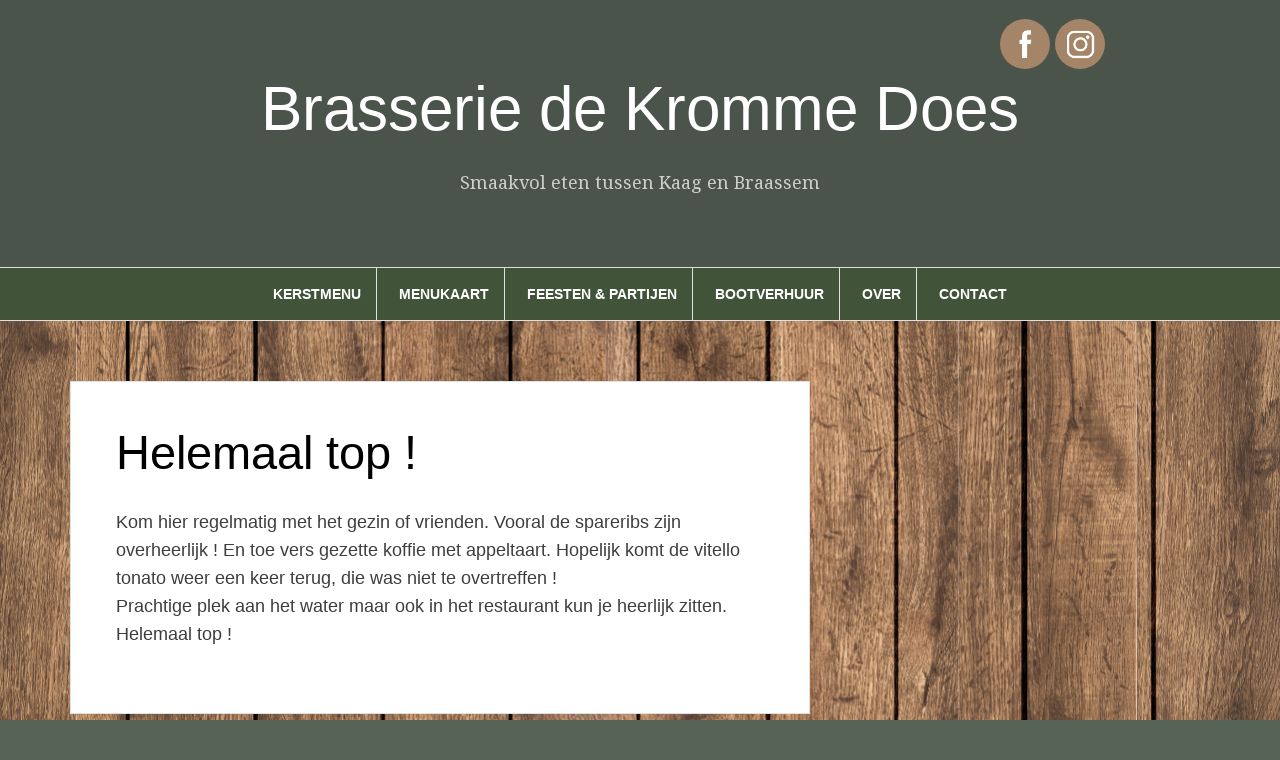

--- FILE ---
content_type: text/css
request_url: https://restaurant-kaag-braassem.nl/wp-content/plugins/foodlist/assets/css/frontend.css?ver=6.9
body_size: 365
content:
.fl-menu li {
    list-style: none;
}

.fl-menu > p {
    font-style: italic;
}

.fl-menu-item > h3 {
    display: inline;
}

.fl-menu-item-meta {
    float: right;
}

.fl-menu-section > p {
    font-style: italic;
}

.fl-menu-item > p {
    margin-top: 7px;
}

img.fl-menu-item-thumb {
    margin: 0 !important;
    padding-right: 7px;
}